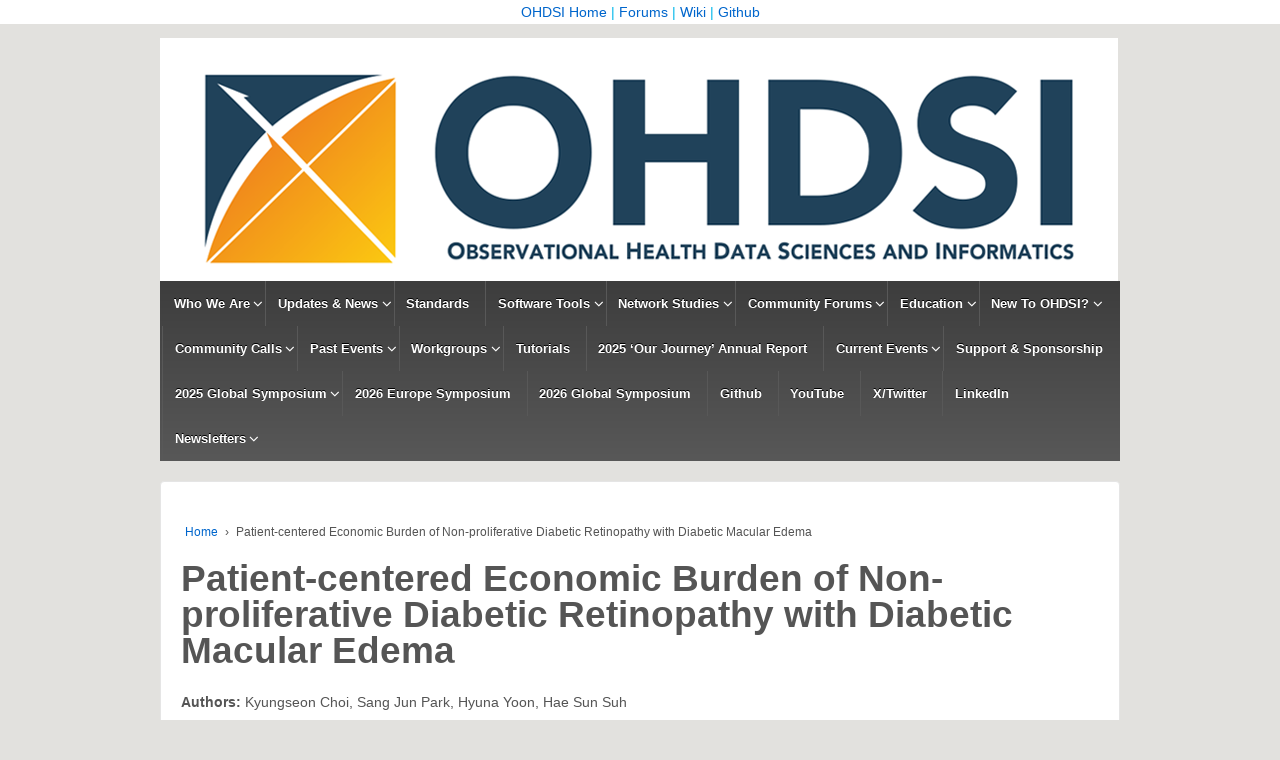

--- FILE ---
content_type: text/html; charset=UTF-8
request_url: https://www.ohdsi.org/2023showcase-301/
body_size: 11791
content:
	<!doctype html>
	<!--[if !IE]>
	<html class="no-js non-ie" lang="en-US"> <![endif]-->
	<!--[if IE 7 ]>
	<html class="no-js ie7" lang="en-US"> <![endif]-->
	<!--[if IE 8 ]>
	<html class="no-js ie8" lang="en-US"> <![endif]-->
	<!--[if IE 9 ]>
	<html class="no-js ie9" lang="en-US"> <![endif]-->
	<!--[if gt IE 9]><!-->
<html class="no-js" lang="en-US"> <!--<![endif]-->
	<head>

		<meta charset="UTF-8"/>
		<meta name="viewport" content="width=device-width, initial-scale=1.0">

		<link rel="profile" href="https://gmpg.org/xfn/11" />
		<link rel="pingback" href="https://www.ohdsi.org/xmlrpc.php"/>

		<title>Patient-centered Economic Burden of Non-proliferative Diabetic Retinopathy with Diabetic Macular Edema &#8211; OHDSI</title>
<meta name='robots' content='max-image-preview:large' />
	<style>img:is([sizes="auto" i], [sizes^="auto," i]) { contain-intrinsic-size: 3000px 1500px }</style>
	<link rel='dns-prefetch' href='//www.googletagmanager.com' />
<link rel="alternate" type="application/rss+xml" title="OHDSI &raquo; Feed" href="https://www.ohdsi.org/feed/" />
<link rel="alternate" type="application/rss+xml" title="OHDSI &raquo; Comments Feed" href="https://www.ohdsi.org/comments/feed/" />
<script type="text/javascript">
/* <![CDATA[ */
window._wpemojiSettings = {"baseUrl":"https:\/\/s.w.org\/images\/core\/emoji\/16.0.1\/72x72\/","ext":".png","svgUrl":"https:\/\/s.w.org\/images\/core\/emoji\/16.0.1\/svg\/","svgExt":".svg","source":{"concatemoji":"https:\/\/www.ohdsi.org\/wp-includes\/js\/wp-emoji-release.min.js?ver=6.8.3"}};
/*! This file is auto-generated */
!function(s,n){var o,i,e;function c(e){try{var t={supportTests:e,timestamp:(new Date).valueOf()};sessionStorage.setItem(o,JSON.stringify(t))}catch(e){}}function p(e,t,n){e.clearRect(0,0,e.canvas.width,e.canvas.height),e.fillText(t,0,0);var t=new Uint32Array(e.getImageData(0,0,e.canvas.width,e.canvas.height).data),a=(e.clearRect(0,0,e.canvas.width,e.canvas.height),e.fillText(n,0,0),new Uint32Array(e.getImageData(0,0,e.canvas.width,e.canvas.height).data));return t.every(function(e,t){return e===a[t]})}function u(e,t){e.clearRect(0,0,e.canvas.width,e.canvas.height),e.fillText(t,0,0);for(var n=e.getImageData(16,16,1,1),a=0;a<n.data.length;a++)if(0!==n.data[a])return!1;return!0}function f(e,t,n,a){switch(t){case"flag":return n(e,"\ud83c\udff3\ufe0f\u200d\u26a7\ufe0f","\ud83c\udff3\ufe0f\u200b\u26a7\ufe0f")?!1:!n(e,"\ud83c\udde8\ud83c\uddf6","\ud83c\udde8\u200b\ud83c\uddf6")&&!n(e,"\ud83c\udff4\udb40\udc67\udb40\udc62\udb40\udc65\udb40\udc6e\udb40\udc67\udb40\udc7f","\ud83c\udff4\u200b\udb40\udc67\u200b\udb40\udc62\u200b\udb40\udc65\u200b\udb40\udc6e\u200b\udb40\udc67\u200b\udb40\udc7f");case"emoji":return!a(e,"\ud83e\udedf")}return!1}function g(e,t,n,a){var r="undefined"!=typeof WorkerGlobalScope&&self instanceof WorkerGlobalScope?new OffscreenCanvas(300,150):s.createElement("canvas"),o=r.getContext("2d",{willReadFrequently:!0}),i=(o.textBaseline="top",o.font="600 32px Arial",{});return e.forEach(function(e){i[e]=t(o,e,n,a)}),i}function t(e){var t=s.createElement("script");t.src=e,t.defer=!0,s.head.appendChild(t)}"undefined"!=typeof Promise&&(o="wpEmojiSettingsSupports",i=["flag","emoji"],n.supports={everything:!0,everythingExceptFlag:!0},e=new Promise(function(e){s.addEventListener("DOMContentLoaded",e,{once:!0})}),new Promise(function(t){var n=function(){try{var e=JSON.parse(sessionStorage.getItem(o));if("object"==typeof e&&"number"==typeof e.timestamp&&(new Date).valueOf()<e.timestamp+604800&&"object"==typeof e.supportTests)return e.supportTests}catch(e){}return null}();if(!n){if("undefined"!=typeof Worker&&"undefined"!=typeof OffscreenCanvas&&"undefined"!=typeof URL&&URL.createObjectURL&&"undefined"!=typeof Blob)try{var e="postMessage("+g.toString()+"("+[JSON.stringify(i),f.toString(),p.toString(),u.toString()].join(",")+"));",a=new Blob([e],{type:"text/javascript"}),r=new Worker(URL.createObjectURL(a),{name:"wpTestEmojiSupports"});return void(r.onmessage=function(e){c(n=e.data),r.terminate(),t(n)})}catch(e){}c(n=g(i,f,p,u))}t(n)}).then(function(e){for(var t in e)n.supports[t]=e[t],n.supports.everything=n.supports.everything&&n.supports[t],"flag"!==t&&(n.supports.everythingExceptFlag=n.supports.everythingExceptFlag&&n.supports[t]);n.supports.everythingExceptFlag=n.supports.everythingExceptFlag&&!n.supports.flag,n.DOMReady=!1,n.readyCallback=function(){n.DOMReady=!0}}).then(function(){return e}).then(function(){var e;n.supports.everything||(n.readyCallback(),(e=n.source||{}).concatemoji?t(e.concatemoji):e.wpemoji&&e.twemoji&&(t(e.twemoji),t(e.wpemoji)))}))}((window,document),window._wpemojiSettings);
/* ]]> */
</script>
<style id='wp-emoji-styles-inline-css' type='text/css'>

	img.wp-smiley, img.emoji {
		display: inline !important;
		border: none !important;
		box-shadow: none !important;
		height: 1em !important;
		width: 1em !important;
		margin: 0 0.07em !important;
		vertical-align: -0.1em !important;
		background: none !important;
		padding: 0 !important;
	}
</style>
<link rel='stylesheet' id='wp-block-library-css' href='https://www.ohdsi.org/wp-includes/css/dist/block-library/style.min.css?ver=6.8.3' type='text/css' media='all' />
<style id='classic-theme-styles-inline-css' type='text/css'>
/*! This file is auto-generated */
.wp-block-button__link{color:#fff;background-color:#32373c;border-radius:9999px;box-shadow:none;text-decoration:none;padding:calc(.667em + 2px) calc(1.333em + 2px);font-size:1.125em}.wp-block-file__button{background:#32373c;color:#fff;text-decoration:none}
</style>
<style id='global-styles-inline-css' type='text/css'>
:root{--wp--preset--aspect-ratio--square: 1;--wp--preset--aspect-ratio--4-3: 4/3;--wp--preset--aspect-ratio--3-4: 3/4;--wp--preset--aspect-ratio--3-2: 3/2;--wp--preset--aspect-ratio--2-3: 2/3;--wp--preset--aspect-ratio--16-9: 16/9;--wp--preset--aspect-ratio--9-16: 9/16;--wp--preset--color--black: #000000;--wp--preset--color--cyan-bluish-gray: #abb8c3;--wp--preset--color--white: #ffffff;--wp--preset--color--pale-pink: #f78da7;--wp--preset--color--vivid-red: #cf2e2e;--wp--preset--color--luminous-vivid-orange: #ff6900;--wp--preset--color--luminous-vivid-amber: #fcb900;--wp--preset--color--light-green-cyan: #7bdcb5;--wp--preset--color--vivid-green-cyan: #00d084;--wp--preset--color--pale-cyan-blue: #8ed1fc;--wp--preset--color--vivid-cyan-blue: #0693e3;--wp--preset--color--vivid-purple: #9b51e0;--wp--preset--gradient--vivid-cyan-blue-to-vivid-purple: linear-gradient(135deg,rgba(6,147,227,1) 0%,rgb(155,81,224) 100%);--wp--preset--gradient--light-green-cyan-to-vivid-green-cyan: linear-gradient(135deg,rgb(122,220,180) 0%,rgb(0,208,130) 100%);--wp--preset--gradient--luminous-vivid-amber-to-luminous-vivid-orange: linear-gradient(135deg,rgba(252,185,0,1) 0%,rgba(255,105,0,1) 100%);--wp--preset--gradient--luminous-vivid-orange-to-vivid-red: linear-gradient(135deg,rgba(255,105,0,1) 0%,rgb(207,46,46) 100%);--wp--preset--gradient--very-light-gray-to-cyan-bluish-gray: linear-gradient(135deg,rgb(238,238,238) 0%,rgb(169,184,195) 100%);--wp--preset--gradient--cool-to-warm-spectrum: linear-gradient(135deg,rgb(74,234,220) 0%,rgb(151,120,209) 20%,rgb(207,42,186) 40%,rgb(238,44,130) 60%,rgb(251,105,98) 80%,rgb(254,248,76) 100%);--wp--preset--gradient--blush-light-purple: linear-gradient(135deg,rgb(255,206,236) 0%,rgb(152,150,240) 100%);--wp--preset--gradient--blush-bordeaux: linear-gradient(135deg,rgb(254,205,165) 0%,rgb(254,45,45) 50%,rgb(107,0,62) 100%);--wp--preset--gradient--luminous-dusk: linear-gradient(135deg,rgb(255,203,112) 0%,rgb(199,81,192) 50%,rgb(65,88,208) 100%);--wp--preset--gradient--pale-ocean: linear-gradient(135deg,rgb(255,245,203) 0%,rgb(182,227,212) 50%,rgb(51,167,181) 100%);--wp--preset--gradient--electric-grass: linear-gradient(135deg,rgb(202,248,128) 0%,rgb(113,206,126) 100%);--wp--preset--gradient--midnight: linear-gradient(135deg,rgb(2,3,129) 0%,rgb(40,116,252) 100%);--wp--preset--font-size--small: 13px;--wp--preset--font-size--medium: 20px;--wp--preset--font-size--large: 36px;--wp--preset--font-size--x-large: 42px;--wp--preset--spacing--20: 0.44rem;--wp--preset--spacing--30: 0.67rem;--wp--preset--spacing--40: 1rem;--wp--preset--spacing--50: 1.5rem;--wp--preset--spacing--60: 2.25rem;--wp--preset--spacing--70: 3.38rem;--wp--preset--spacing--80: 5.06rem;--wp--preset--shadow--natural: 6px 6px 9px rgba(0, 0, 0, 0.2);--wp--preset--shadow--deep: 12px 12px 50px rgba(0, 0, 0, 0.4);--wp--preset--shadow--sharp: 6px 6px 0px rgba(0, 0, 0, 0.2);--wp--preset--shadow--outlined: 6px 6px 0px -3px rgba(255, 255, 255, 1), 6px 6px rgba(0, 0, 0, 1);--wp--preset--shadow--crisp: 6px 6px 0px rgba(0, 0, 0, 1);}:where(.is-layout-flex){gap: 0.5em;}:where(.is-layout-grid){gap: 0.5em;}body .is-layout-flex{display: flex;}.is-layout-flex{flex-wrap: wrap;align-items: center;}.is-layout-flex > :is(*, div){margin: 0;}body .is-layout-grid{display: grid;}.is-layout-grid > :is(*, div){margin: 0;}:where(.wp-block-columns.is-layout-flex){gap: 2em;}:where(.wp-block-columns.is-layout-grid){gap: 2em;}:where(.wp-block-post-template.is-layout-flex){gap: 1.25em;}:where(.wp-block-post-template.is-layout-grid){gap: 1.25em;}.has-black-color{color: var(--wp--preset--color--black) !important;}.has-cyan-bluish-gray-color{color: var(--wp--preset--color--cyan-bluish-gray) !important;}.has-white-color{color: var(--wp--preset--color--white) !important;}.has-pale-pink-color{color: var(--wp--preset--color--pale-pink) !important;}.has-vivid-red-color{color: var(--wp--preset--color--vivid-red) !important;}.has-luminous-vivid-orange-color{color: var(--wp--preset--color--luminous-vivid-orange) !important;}.has-luminous-vivid-amber-color{color: var(--wp--preset--color--luminous-vivid-amber) !important;}.has-light-green-cyan-color{color: var(--wp--preset--color--light-green-cyan) !important;}.has-vivid-green-cyan-color{color: var(--wp--preset--color--vivid-green-cyan) !important;}.has-pale-cyan-blue-color{color: var(--wp--preset--color--pale-cyan-blue) !important;}.has-vivid-cyan-blue-color{color: var(--wp--preset--color--vivid-cyan-blue) !important;}.has-vivid-purple-color{color: var(--wp--preset--color--vivid-purple) !important;}.has-black-background-color{background-color: var(--wp--preset--color--black) !important;}.has-cyan-bluish-gray-background-color{background-color: var(--wp--preset--color--cyan-bluish-gray) !important;}.has-white-background-color{background-color: var(--wp--preset--color--white) !important;}.has-pale-pink-background-color{background-color: var(--wp--preset--color--pale-pink) !important;}.has-vivid-red-background-color{background-color: var(--wp--preset--color--vivid-red) !important;}.has-luminous-vivid-orange-background-color{background-color: var(--wp--preset--color--luminous-vivid-orange) !important;}.has-luminous-vivid-amber-background-color{background-color: var(--wp--preset--color--luminous-vivid-amber) !important;}.has-light-green-cyan-background-color{background-color: var(--wp--preset--color--light-green-cyan) !important;}.has-vivid-green-cyan-background-color{background-color: var(--wp--preset--color--vivid-green-cyan) !important;}.has-pale-cyan-blue-background-color{background-color: var(--wp--preset--color--pale-cyan-blue) !important;}.has-vivid-cyan-blue-background-color{background-color: var(--wp--preset--color--vivid-cyan-blue) !important;}.has-vivid-purple-background-color{background-color: var(--wp--preset--color--vivid-purple) !important;}.has-black-border-color{border-color: var(--wp--preset--color--black) !important;}.has-cyan-bluish-gray-border-color{border-color: var(--wp--preset--color--cyan-bluish-gray) !important;}.has-white-border-color{border-color: var(--wp--preset--color--white) !important;}.has-pale-pink-border-color{border-color: var(--wp--preset--color--pale-pink) !important;}.has-vivid-red-border-color{border-color: var(--wp--preset--color--vivid-red) !important;}.has-luminous-vivid-orange-border-color{border-color: var(--wp--preset--color--luminous-vivid-orange) !important;}.has-luminous-vivid-amber-border-color{border-color: var(--wp--preset--color--luminous-vivid-amber) !important;}.has-light-green-cyan-border-color{border-color: var(--wp--preset--color--light-green-cyan) !important;}.has-vivid-green-cyan-border-color{border-color: var(--wp--preset--color--vivid-green-cyan) !important;}.has-pale-cyan-blue-border-color{border-color: var(--wp--preset--color--pale-cyan-blue) !important;}.has-vivid-cyan-blue-border-color{border-color: var(--wp--preset--color--vivid-cyan-blue) !important;}.has-vivid-purple-border-color{border-color: var(--wp--preset--color--vivid-purple) !important;}.has-vivid-cyan-blue-to-vivid-purple-gradient-background{background: var(--wp--preset--gradient--vivid-cyan-blue-to-vivid-purple) !important;}.has-light-green-cyan-to-vivid-green-cyan-gradient-background{background: var(--wp--preset--gradient--light-green-cyan-to-vivid-green-cyan) !important;}.has-luminous-vivid-amber-to-luminous-vivid-orange-gradient-background{background: var(--wp--preset--gradient--luminous-vivid-amber-to-luminous-vivid-orange) !important;}.has-luminous-vivid-orange-to-vivid-red-gradient-background{background: var(--wp--preset--gradient--luminous-vivid-orange-to-vivid-red) !important;}.has-very-light-gray-to-cyan-bluish-gray-gradient-background{background: var(--wp--preset--gradient--very-light-gray-to-cyan-bluish-gray) !important;}.has-cool-to-warm-spectrum-gradient-background{background: var(--wp--preset--gradient--cool-to-warm-spectrum) !important;}.has-blush-light-purple-gradient-background{background: var(--wp--preset--gradient--blush-light-purple) !important;}.has-blush-bordeaux-gradient-background{background: var(--wp--preset--gradient--blush-bordeaux) !important;}.has-luminous-dusk-gradient-background{background: var(--wp--preset--gradient--luminous-dusk) !important;}.has-pale-ocean-gradient-background{background: var(--wp--preset--gradient--pale-ocean) !important;}.has-electric-grass-gradient-background{background: var(--wp--preset--gradient--electric-grass) !important;}.has-midnight-gradient-background{background: var(--wp--preset--gradient--midnight) !important;}.has-small-font-size{font-size: var(--wp--preset--font-size--small) !important;}.has-medium-font-size{font-size: var(--wp--preset--font-size--medium) !important;}.has-large-font-size{font-size: var(--wp--preset--font-size--large) !important;}.has-x-large-font-size{font-size: var(--wp--preset--font-size--x-large) !important;}
:where(.wp-block-post-template.is-layout-flex){gap: 1.25em;}:where(.wp-block-post-template.is-layout-grid){gap: 1.25em;}
:where(.wp-block-columns.is-layout-flex){gap: 2em;}:where(.wp-block-columns.is-layout-grid){gap: 2em;}
:root :where(.wp-block-pullquote){font-size: 1.5em;line-height: 1.6;}
</style>
<link rel='stylesheet' id='wpfront-notification-bar-css' href='https://www.ohdsi.org/wp-content/plugins/wpfront-notification-bar/css/wpfront-notification-bar.min.css?ver=3.5.1.05102' type='text/css' media='all' />
<link rel='stylesheet' id='responsive-style-css' href='https://www.ohdsi.org/wp-content/themes/responsive/core/css/style.css?ver=3.12' type='text/css' media='all' />
<link rel='stylesheet' id='responsive-media-queries-css' href='https://www.ohdsi.org/wp-content/themes/responsive/core/css/responsive.css?ver=3.12' type='text/css' media='all' />
<link rel='stylesheet' id='fontawesome-style-css' href='https://www.ohdsi.org/wp-content/themes/responsive/core/css/font-awesome.min.css?ver=4.7.0' type='text/css' media='all' />
<script type="text/javascript" src="https://www.ohdsi.org/wp-includes/js/jquery/jquery.min.js?ver=3.7.1" id="jquery-core-js"></script>
<script type="text/javascript" src="https://www.ohdsi.org/wp-includes/js/jquery/jquery-migrate.min.js?ver=3.4.1" id="jquery-migrate-js"></script>
<script type="text/javascript" src="https://www.ohdsi.org/wp-content/plugins/wpfront-notification-bar/js/wpfront-notification-bar.min.js?ver=3.5.1.05102" id="wpfront-notification-bar-js"></script>
<script type="text/javascript" src="https://www.ohdsi.org/wp-content/themes/responsive/core/js/responsive-modernizr.min.js?ver=2.6.1" id="modernizr-js"></script>

<!-- Google tag (gtag.js) snippet added by Site Kit -->

<!-- Google Analytics snippet added by Site Kit -->
<script type="text/javascript" src="https://www.googletagmanager.com/gtag/js?id=G-PNYYSZVRVX" id="google_gtagjs-js" async></script>
<script type="text/javascript" id="google_gtagjs-js-after">
/* <![CDATA[ */
window.dataLayer = window.dataLayer || [];function gtag(){dataLayer.push(arguments);}
gtag("set","linker",{"domains":["www.ohdsi.org"]});
gtag("js", new Date());
gtag("set", "developer_id.dZTNiMT", true);
gtag("config", "G-PNYYSZVRVX");
/* ]]> */
</script>

<!-- End Google tag (gtag.js) snippet added by Site Kit -->
<link rel="https://api.w.org/" href="https://www.ohdsi.org/wp-json/" /><link rel="alternate" title="JSON" type="application/json" href="https://www.ohdsi.org/wp-json/wp/v2/pages/25148" /><link rel="EditURI" type="application/rsd+xml" title="RSD" href="https://www.ohdsi.org/xmlrpc.php?rsd" />
<meta name="generator" content="WordPress 6.8.3" />
<link rel="canonical" href="https://www.ohdsi.org/2023showcase-301/" />
<link rel='shortlink' href='https://www.ohdsi.org/?p=25148' />
<link rel="alternate" title="oEmbed (JSON)" type="application/json+oembed" href="https://www.ohdsi.org/wp-json/oembed/1.0/embed?url=https%3A%2F%2Fwww.ohdsi.org%2F2023showcase-301%2F" />
<link rel="alternate" title="oEmbed (XML)" type="text/xml+oembed" href="https://www.ohdsi.org/wp-json/oembed/1.0/embed?url=https%3A%2F%2Fwww.ohdsi.org%2F2023showcase-301%2F&#038;format=xml" />
<meta name="generator" content="Site Kit by Google 1.155.0" />	<script>
		jQuery(document).ready(function(){
		var copyright_text = "Observational Health Data Sciences and Informatics";
		var cyberchimps_link = "";
		var siteurl = "https://www.ohdsi.org"; 
		if(copyright_text == "")
		{
			jQuery(".copyright #copyright_link").text(" "+"Default copyright text");
		}
		else{ 
			jQuery(".copyright #copyright_link").text(" "+copyright_text);
		}
		jQuery(".copyright #copyright_link").attr('href',siteurl);
		if(cyberchimps_link == 1)
		{
			jQuery(".powered").css("display","block");
		}
		else{
			jQuery(".powered").css("display","none");
		}
		});
	</script>
<!-- We need this for debugging -->
<!-- Responsive 3.12 -->
<meta name="generator" content="Elementor 3.29.2; features: additional_custom_breakpoints, e_local_google_fonts; settings: css_print_method-external, google_font-enabled, font_display-auto">
			<style>
				.e-con.e-parent:nth-of-type(n+4):not(.e-lazyloaded):not(.e-no-lazyload),
				.e-con.e-parent:nth-of-type(n+4):not(.e-lazyloaded):not(.e-no-lazyload) * {
					background-image: none !important;
				}
				@media screen and (max-height: 1024px) {
					.e-con.e-parent:nth-of-type(n+3):not(.e-lazyloaded):not(.e-no-lazyload),
					.e-con.e-parent:nth-of-type(n+3):not(.e-lazyloaded):not(.e-no-lazyload) * {
						background-image: none !important;
					}
				}
				@media screen and (max-height: 640px) {
					.e-con.e-parent:nth-of-type(n+2):not(.e-lazyloaded):not(.e-no-lazyload),
					.e-con.e-parent:nth-of-type(n+2):not(.e-lazyloaded):not(.e-no-lazyload) * {
						background-image: none !important;
					}
				}
			</style>
			<style type="text/css" id="custom-background-css">
body.custom-background { background-color: #e2e1de; }
</style>
			<style type="text/css" id="wp-custom-css">
			111111		</style>
			</head>

<body class="wp-singular page-template-default page page-id-25148 custom-background wp-theme-responsive default-layout elementor-default elementor-kit-13619">

  	
<div id="container" class="hfeed">

	<div class="skip-container cf">
		<a class="skip-link screen-reader-text focusable" href="#content">&darr; Skip to Main Content</a>
	</div><!-- .skip-container -->
	<div id="header_section">
	<div id="header" role="banner">

		
		
		
		
		<div id="content-outer">
		<div id="logo">
				<a href="https://www.ohdsi.org/"><img fetchpriority="high" src="https://www.ohdsi.org/wp-content/uploads/2015/02/h243-ohdsi-logo-with-text.png" width="958" height="243" alt="OHDSI"/></a>
		</div><!-- end of #logo -->
		</div>	

		
				
				<div class="main-nav"><ul id="menu-ohdsi" class="menu"><li id="menu-item-14268" class="menu-item menu-item-type-custom menu-item-object-custom menu-item-has-children menu-item-14268"><a href="https://ohdsi.org/who-we-are/">Who We Are</a>
<ul class="sub-menu">
	<li id="menu-item-326" class="menu-item menu-item-type-post_type menu-item-object-page menu-item-326"><a href="https://www.ohdsi.org/who-we-are/mission-vision-values/">Mission, Vision &#038; Values</a></li>
	<li id="menu-item-335" class="menu-item menu-item-type-post_type menu-item-object-page menu-item-335"><a href="https://www.ohdsi.org/who-we-are/areas-of-focus/">Areas of Focus</a></li>
	<li id="menu-item-728" class="menu-item menu-item-type-post_type menu-item-object-page menu-item-728"><a href="https://www.ohdsi.org/who-we-serve/">Who We Serve</a></li>
	<li id="menu-item-395" class="menu-item menu-item-type-post_type menu-item-object-page menu-item-395"><a href="https://www.ohdsi.org/who-we-are/collaborators/">Collaborators</a></li>
	<li id="menu-item-9525" class="menu-item menu-item-type-post_type menu-item-object-page menu-item-9525"><a href="https://www.ohdsi.org/titan-awards/">Titan Awards</a></li>
	<li id="menu-item-8832" class="menu-item menu-item-type-post_type menu-item-object-page menu-item-8832"><a href="https://www.ohdsi.org/who-we-are/regional-chapters/">Regional Chapters</a></li>
	<li id="menu-item-8860" class="menu-item menu-item-type-post_type menu-item-object-page menu-item-8860"><a href="https://www.ohdsi.org/website-privacy-policy-notice/">Website Privacy Policy Notice</a></li>
</ul>
</li>
<li id="menu-item-10655" class="menu-item menu-item-type-post_type menu-item-object-page menu-item-has-children menu-item-10655"><a href="https://www.ohdsi.org/ohdsi-news-updates/">Updates &#038; News</a>
<ul class="sub-menu">
	<li id="menu-item-13488" class="menu-item menu-item-type-custom menu-item-object-custom menu-item-13488"><a href="https://www.ohdsi.org/ohdsi-news-updates/">Community News &#038; Updates</a></li>
	<li id="menu-item-19997" class="menu-item menu-item-type-post_type menu-item-object-page menu-item-19997"><a href="https://www.ohdsi.org/collaborator-spotlights/">Collaborator Spotlights</a></li>
</ul>
</li>
<li id="menu-item-736" class="menu-item menu-item-type-post_type menu-item-object-page menu-item-736"><a href="https://www.ohdsi.org/data-standardization/">Standards</a></li>
<li id="menu-item-11733" class="menu-item menu-item-type-post_type menu-item-object-page menu-item-has-children menu-item-11733"><a href="https://www.ohdsi.org/software-tools/">Software Tools</a>
<ul class="sub-menu">
	<li id="menu-item-22027" class="menu-item menu-item-type-post_type menu-item-object-page menu-item-22027"><a href="https://www.ohdsi.org/software-tools/">Software Tools</a></li>
	<li id="menu-item-32521" class="menu-item menu-item-type-custom menu-item-object-custom menu-item-32521"><a href="https://ohdsi.github.io/TAB/">OHDSI TAB</a></li>
	<li id="menu-item-22026" class="menu-item menu-item-type-post_type menu-item-object-page menu-item-22026"><a href="https://www.ohdsi.org/open-source-tutorials/">Open-Source Tutorials</a></li>
</ul>
</li>
<li id="menu-item-11811" class="menu-item menu-item-type-custom menu-item-object-custom menu-item-has-children menu-item-11811"><a href="https://data.ohdsi.org/OhdsiStudies/">Network Studies</a>
<ul class="sub-menu">
	<li id="menu-item-15506" class="menu-item menu-item-type-custom menu-item-object-custom menu-item-15506"><a href="https://data.ohdsi.org/OhdsiStudies/">Ongoing OHDSI Studies</a></li>
	<li id="menu-item-15505" class="menu-item menu-item-type-custom menu-item-object-custom menu-item-15505"><a href="https://www.ohdsi.org/wp-content/uploads/2021/07/OHDSI-Authorship-Guidance.pdf">OHDSI Authorship Guidelines</a></li>
</ul>
</li>
<li id="menu-item-3006" class="menu-item menu-item-type-custom menu-item-object-custom menu-item-has-children menu-item-3006"><a href="http://forums.ohdsi.org">Community Forums</a>
<ul class="sub-menu">
	<li id="menu-item-21859" class="menu-item menu-item-type-custom menu-item-object-custom menu-item-21859"><a href="https://forums.ohdsi.org/">Forums Homepage</a></li>
	<li id="menu-item-11265" class="menu-item menu-item-type-post_type menu-item-object-page menu-item-11265"><a href="https://www.ohdsi.org/ohdsi-forum-best-practices/">OHDSI Forum Best Practices</a></li>
</ul>
</li>
<li id="menu-item-21866" class="menu-item menu-item-type-post_type menu-item-object-page menu-item-has-children menu-item-21866"><a href="https://www.ohdsi.org/education/">Education</a>
<ul class="sub-menu">
	<li id="menu-item-21868" class="menu-item menu-item-type-custom menu-item-object-custom menu-item-has-children menu-item-21868"><a href="https://ohdsi.github.io/TheBookOfOhdsi/">Book of OHDSI</a>
	<ul class="sub-menu">
		<li id="menu-item-10868" class="menu-item menu-item-type-custom menu-item-object-custom menu-item-10868"><a href="https://ohdsi.github.io/TheBookOfOhdsi/">Book of OHDSI (English Version)</a></li>
		<li id="menu-item-10867" class="menu-item menu-item-type-custom menu-item-object-custom menu-item-10867"><a href="http://www.medicalplus.co.kr/detail/view.asp?GCCD=&#038;G_CODE=2089000000069&#038;ORDER_CD=&#038;ORDER_DIV=&#038;PAGE_ITEM_CNT=20&#038;PG=1">Book of OHDSI (Korean Version)</a></li>
		<li id="menu-item-14013" class="menu-item menu-item-type-custom menu-item-object-custom menu-item-14013"><a href="https://www.ohdsi.org/wp-content/uploads/2021/02/OHDSI-B5-2020最终版.pdf">Book of OHDSI (Chinese Version)</a></li>
		<li id="menu-item-32656" class="menu-item menu-item-type-custom menu-item-object-custom menu-item-32656"><a href="https://ohdsi.github.io/TheBookOfOhdsiInJapanese">Book of OHDSI (Japanese Version)</a></li>
		<li id="menu-item-10869" class="menu-item menu-item-type-custom menu-item-object-custom menu-item-10869"><a href="https://www.amazon.com/OHDSI-Observational-Health-Sciences-Informatics/dp/1088855199">Order The Book of OHDSI (Amazon)</a></li>
	</ul>
</li>
	<li id="menu-item-21867" class="menu-item menu-item-type-custom menu-item-object-custom menu-item-21867"><a href="https://academy.ehden.eu/">EHDEN Academy</a></li>
	<li id="menu-item-24165" class="menu-item menu-item-type-post_type menu-item-object-page menu-item-24165"><a href="https://www.ohdsi.org/sos-challenge/">2023 SOS Challenge (Network Studies)</a></li>
	<li id="menu-item-21869" class="menu-item menu-item-type-custom menu-item-object-custom menu-item-21869"><a href="https://www.youtube.com/c/OHDSI">YouTube: Tutorials and Presentations</a></li>
	<li id="menu-item-8618" class="menu-item menu-item-type-post_type menu-item-object-page menu-item-8618"><a href="https://www.ohdsi.org/?page_id=8616">ATLAS Tutorials</a></li>
	<li id="menu-item-471" class="menu-item menu-item-type-post_type menu-item-object-page menu-item-471"><a href="https://www.ohdsi.org/resources/presentations/">Past Presentations (2015-2021)</a></li>
</ul>
</li>
<li id="menu-item-797" class="menu-item menu-item-type-post_type menu-item-object-page menu-item-has-children menu-item-797"><a href="https://www.ohdsi.org/join-the-journey/">New To OHDSI?</a>
<ul class="sub-menu">
	<li id="menu-item-13886" class="menu-item menu-item-type-custom menu-item-object-custom menu-item-13886"><a href="https://forms.office.com/Pages/ResponsePage.aspx?id=lAAPoyCRq0q6TOVQkCOy1ZyG6Ud_r2tKuS0HcGnqiQZUQ05MOU9BSzEwOThZVjNQVVFGTDNZRENONiQlQCN0PWcu">Join Our Microsoft Teams Environment</a></li>
	<li id="menu-item-11441" class="menu-item menu-item-type-custom menu-item-object-custom menu-item-11441"><a href="https://forums.ohdsi.org/">Join A Forum Discussion</a></li>
	<li id="menu-item-11440" class="menu-item menu-item-type-custom menu-item-object-custom menu-item-11440"><a href="https://forums.ohdsi.org/t/welcome-to-ohdsi-please-introduce-yourself/704/630">Introduce Yourself!</a></li>
	<li id="menu-item-11444" class="menu-item menu-item-type-post_type menu-item-object-page menu-item-11444"><a href="https://www.ohdsi.org/upcoming-working-group-calls/">Upcoming Workgroup Calls</a></li>
	<li id="menu-item-11439" class="menu-item menu-item-type-custom menu-item-object-custom menu-item-11439"><a href="https://www.youtube.com/watch?v=2tTfxYlwCrg&#038;list=PLpzbqK7kvfeVWtDEc4VGmI1F_EBi_sJOF&#038;index=2&#038;t=1s">Video: What Is OHDSI?</a></li>
	<li id="menu-item-11445" class="menu-item menu-item-type-custom menu-item-object-custom menu-item-11445"><a href="https://ohdsi.github.io/TheBookOfOhdsi/">Learn More: The Book Of OHDSI</a></li>
</ul>
</li>
<li id="menu-item-36216" class="menu-item menu-item-type-post_type menu-item-object-page menu-item-has-children menu-item-36216"><a href="https://www.ohdsi.org/community-calls-2026/">Community Calls</a>
<ul class="sub-menu">
	<li id="menu-item-36215" class="menu-item menu-item-type-post_type menu-item-object-page menu-item-36215"><a href="https://www.ohdsi.org/community-calls-2026/">2026 Community Calls</a></li>
	<li id="menu-item-33923" class="menu-item menu-item-type-post_type menu-item-object-page menu-item-33923"><a href="https://www.ohdsi.org/europe-community-calls/">Europe Community Calls</a></li>
	<li id="menu-item-23108" class="menu-item menu-item-type-custom menu-item-object-custom menu-item-23108"><a href="https://ohdsi.org/apac">APAC Community Calls</a></li>
	<li id="menu-item-32505" class="menu-item menu-item-type-custom menu-item-object-custom menu-item-32505"><a href="https://ohdsi.org/community-calls-2025">2025 Community Calls</a></li>
	<li id="menu-item-26592" class="menu-item menu-item-type-post_type menu-item-object-page menu-item-26592"><a href="https://www.ohdsi.org/community-calls-2024/">2024 Community Calls</a></li>
	<li id="menu-item-26582" class="menu-item menu-item-type-custom menu-item-object-custom menu-item-26582"><a href="https://ohdsi.org/community-calls-2023/">2023 Community Calls</a></li>
	<li id="menu-item-17678" class="menu-item menu-item-type-post_type menu-item-object-page menu-item-17678"><a href="https://www.ohdsi.org/community-calls-2022/">2022 Community Calls</a></li>
	<li id="menu-item-21854" class="menu-item menu-item-type-custom menu-item-object-custom menu-item-21854"><a href="https://www.ohdsi.org/ohdsi-community-calls-2021">2021 Community Calls</a></li>
</ul>
</li>
<li id="menu-item-4716" class="menu-item menu-item-type-post_type menu-item-object-page menu-item-has-children menu-item-4716"><a href="https://www.ohdsi.org/past-events/">Past Events</a>
<ul class="sub-menu">
	<li id="menu-item-35919" class="menu-item menu-item-type-custom menu-item-object-custom menu-item-has-children menu-item-35919"><a href="https://www.ohdsi.org/ohdsi2025/">2025 Global Symposium</a>
	<ul class="sub-menu">
		<li id="menu-item-35920" class="menu-item menu-item-type-custom menu-item-object-custom menu-item-35920"><a href="https://www.ohdsi.org/ohdsi2025/">2025 Global Collaborator Showcase</a></li>
	</ul>
</li>
	<li id="menu-item-36214" class="menu-item menu-item-type-custom menu-item-object-custom menu-item-36214"><a href="https://www.ohdsi.org/apac2025/">2025 APAC Symposium</a></li>
	<li id="menu-item-35918" class="menu-item menu-item-type-custom menu-item-object-custom menu-item-35918"><a href="https://www.ohdsi.org/africa2025/">2025 Africa Symposium</a></li>
	<li id="menu-item-33030" class="menu-item menu-item-type-custom menu-item-object-custom menu-item-33030"><a href="https://www.ohdsi-europe.org/index.php/symposium/51-archive-symposium-2025">2025 Europe Symposium</a></li>
	<li id="menu-item-31906" class="menu-item menu-item-type-custom menu-item-object-custom menu-item-has-children menu-item-31906"><a href="https://www.ohdsi.org/ohdsi2024">2024 Global Symposium</a>
	<ul class="sub-menu">
		<li id="menu-item-31907" class="menu-item menu-item-type-custom menu-item-object-custom menu-item-31907"><a href="https://www.ohdsi.org/2024-collaborator-showcase">2024 Global Symposium Collaborator Showcase</a></li>
	</ul>
</li>
	<li id="menu-item-31905" class="menu-item menu-item-type-custom menu-item-object-custom menu-item-31905"><a href="https://www.ohdsi.org/apac2024">2024 APAC Symposium</a></li>
	<li id="menu-item-29822" class="menu-item menu-item-type-post_type menu-item-object-page menu-item-29822"><a href="https://www.ohdsi.org/india2024/">2024 India Symposium</a></li>
	<li id="menu-item-29127" class="menu-item menu-item-type-custom menu-item-object-custom menu-item-has-children menu-item-29127"><a href="https://www.ohdsi-europe.org/index.php/symposium/45-archive-symposium-2024">2024 Europe Symposium</a>
	<ul class="sub-menu">
		<li id="menu-item-29128" class="menu-item menu-item-type-custom menu-item-object-custom menu-item-29128"><a href="https://www.ohdsi-europe.org/index.php/symposium/45-archive-symposium-2024#Posters">2024 Europe Collaborator Showcase</a></li>
	</ul>
</li>
	<li id="menu-item-26422" class="menu-item menu-item-type-custom menu-item-object-custom menu-item-has-children menu-item-26422"><a href="https://www.ohdsi.org/ohdsi2023/">2023 Global Symposium</a>
	<ul class="sub-menu">
		<li id="menu-item-26423" class="menu-item menu-item-type-post_type menu-item-object-page menu-item-26423"><a href="https://www.ohdsi.org/2023-collaborator-showcase/">2023 Global Collaborator Showcase</a></li>
	</ul>
</li>
	<li id="menu-item-24167" class="menu-item menu-item-type-custom menu-item-object-custom menu-item-24167"><a href="https://ohdsi.org/2023apacsymposium/">2023 APAC Symposium</a></li>
	<li id="menu-item-24164" class="menu-item menu-item-type-post_type menu-item-object-page menu-item-has-children menu-item-24164"><a href="https://www.ohdsi.org/2023europesymposium/">2023 Europe Symposium</a>
	<ul class="sub-menu">
		<li id="menu-item-24207" class="menu-item menu-item-type-post_type menu-item-object-page menu-item-24207"><a href="https://www.ohdsi.org/europe2023-showcase/">2023 Europe Symposium Collaborator Showcase</a></li>
	</ul>
</li>
	<li id="menu-item-13882" class="menu-item menu-item-type-post_type menu-item-object-page menu-item-13882"><a href="https://www.ohdsi.org/past-events/">ALL Past OHDSI Events</a></li>
</ul>
</li>
<li id="menu-item-27364" class="menu-item menu-item-type-post_type menu-item-object-page menu-item-has-children menu-item-27364"><a href="https://www.ohdsi.org/workgroups/">Workgroups</a>
<ul class="sub-menu">
	<li id="menu-item-27365" class="menu-item menu-item-type-post_type menu-item-object-page menu-item-27365"><a href="https://www.ohdsi.org/workgroups/">Learn About Our Workgroups</a></li>
	<li id="menu-item-13485" class="menu-item menu-item-type-custom menu-item-object-custom menu-item-13485"><a href="https://forms.office.com/Pages/ResponsePage.aspx?id=lAAPoyCRq0q6TOVQkCOy1ZyG6Ud_r2tKuS0HcGnqiQZUQ05MOU9BSzEwOThZVjNQVVFGTDNZRENONiQlQCN0PWcu">Join Our Teams Environment</a></li>
	<li id="menu-item-13486" class="menu-item menu-item-type-custom menu-item-object-custom menu-item-13486"><a href="https://forms.office.com/Pages/ResponsePage.aspx?id=lAAPoyCRq0q6TOVQkCOy1ZyG6Ud_r2tKuS0HcGnqiQZUOVJFUzBFWE1aSVlLN0ozR01MUVQ4T0RGNyQlQCN0PWcu">Join Our Workgroups</a></li>
	<li id="menu-item-13885" class="menu-item menu-item-type-post_type menu-item-object-page menu-item-13885"><a href="https://www.ohdsi.org/upcoming-working-group-calls/">Workgroup Call Schedule</a></li>
	<li id="menu-item-30988" class="menu-item menu-item-type-custom menu-item-object-custom menu-item-30988"><a href="https://www.ohdsi.org/wp-content/uploads/2024/10/Using-OHDSI-Workgroups-to-Get-Things-Done.pdf">Workgroup Tips</a></li>
	<li id="menu-item-14034" class="menu-item menu-item-type-custom menu-item-object-custom menu-item-14034"><a href="https://www.ohdsi.org/wp-content/uploads/2021/12/OHDSI-MICROSOFT-TEAMS-BEST-PRACTICES-1.pdf">Best Practices in MS Teams</a></li>
</ul>
</li>
<li id="menu-item-34793" class="menu-item menu-item-type-post_type menu-item-object-page menu-item-34793"><a href="https://www.ohdsi.org/tutorials/">Tutorials</a></li>
<li id="menu-item-16914" class="menu-item menu-item-type-custom menu-item-object-custom menu-item-16914"><a href="https://www.ohdsi.org/wp-content/uploads/2025/12/OurJourney-2025.pdf">2025 &#8216;Our Journey&#8217; Annual Report</a></li>
<li id="menu-item-32831" class="menu-item menu-item-type-post_type menu-item-object-page menu-item-has-children menu-item-32831"><a href="https://www.ohdsi.org/thisweekinohdsi/">Current Events</a>
<ul class="sub-menu">
	<li id="menu-item-31812" class="menu-item menu-item-type-post_type menu-item-object-page menu-item-31812"><a href="https://www.ohdsi.org/thisweekinohdsi/">This Week in OHDSI</a></li>
	<li id="menu-item-30963" class="menu-item menu-item-type-custom menu-item-object-custom menu-item-30963"><a href="https://github.com/OHDSI/CommunityDashboard/blob/main/test/exports/OHDSI_funding_opportunities.csv">Funding Opportunities</a></li>
</ul>
</li>
<li id="menu-item-18946" class="menu-item menu-item-type-post_type menu-item-object-page menu-item-18946"><a href="https://www.ohdsi.org/sponsorship/">Support &#038; Sponsorship</a></li>
<li id="menu-item-33027" class="menu-item menu-item-type-post_type menu-item-object-page menu-item-has-children menu-item-33027"><a href="https://www.ohdsi.org/ohdsi2025/">2025 Global Symposium</a>
<ul class="sub-menu">
	<li id="menu-item-33029" class="menu-item menu-item-type-post_type menu-item-object-page menu-item-33029"><a href="https://www.ohdsi.org/ohdsi2025/">2025 Global Symposium Homepage</a></li>
	<li id="menu-item-35322" class="menu-item menu-item-type-post_type menu-item-object-page menu-item-35322"><a href="https://www.ohdsi.org/2025-global-collaborator-showcase/">2025 Global Collaborator Showcase</a></li>
</ul>
</li>
<li id="menu-item-35968" class="menu-item menu-item-type-custom menu-item-object-custom menu-item-35968"><a href="https://www.ohdsi-europe.org/index.php/symposium2026">2026 Europe Symposium</a></li>
<li id="menu-item-35726" class="menu-item menu-item-type-post_type menu-item-object-page menu-item-35726"><a href="https://www.ohdsi.org/ohdsi2026/">2026 Global Symposium</a></li>
<li id="menu-item-4388" class="menu-item menu-item-type-custom menu-item-object-custom menu-item-4388"><a href="https://github.com/OHDSI/">Github</a></li>
<li id="menu-item-12562" class="menu-item menu-item-type-custom menu-item-object-custom menu-item-12562"><a href="https://www.youtube.com/c/OHDSI">YouTube</a></li>
<li id="menu-item-12564" class="menu-item menu-item-type-custom menu-item-object-custom menu-item-12564"><a href="https://twitter.com/OHDSI">X/Twitter</a></li>
<li id="menu-item-12563" class="menu-item menu-item-type-custom menu-item-object-custom menu-item-12563"><a href="https://www.linkedin.com/company/ohdsi">LinkedIn</a></li>
<li id="menu-item-18283" class="menu-item menu-item-type-custom menu-item-object-custom menu-item-has-children menu-item-18283"><a href="https://us4.campaign-archive.com/home/?u=9402e3dd40021ebda4b15a4b7&#038;id=af9e5362f5">Newsletters</a>
<ul class="sub-menu">
	<li id="menu-item-11032" class="menu-item menu-item-type-post_type menu-item-object-page menu-item-11032"><a href="https://www.ohdsi.org/subscribe-to-our-newsletter/">Subscribe</a></li>
	<li id="menu-item-36068" class="menu-item menu-item-type-custom menu-item-object-custom menu-item-36068"><a href="https://mailchi.mp/ohdsi/jan2026">January 2026</a></li>
	<li id="menu-item-35781" class="menu-item menu-item-type-custom menu-item-object-custom menu-item-35781"><a href="https://mailchi.mp/ohdsi/december2025">December 2025</a></li>
	<li id="menu-item-35534" class="menu-item menu-item-type-custom menu-item-object-custom menu-item-35534"><a href="https://mailchi.mp/ohdsi/november2025">November 2025</a></li>
	<li id="menu-item-34858" class="menu-item menu-item-type-custom menu-item-object-custom menu-item-34858"><a href="https://us4.campaign-archive.com/?u=9402e3dd40021ebda4b15a4b7&#038;id=dca8f6a2b1">October 2025</a></li>
	<li id="menu-item-33922" class="menu-item menu-item-type-custom menu-item-object-custom menu-item-33922"><a href="https://mailchi.mp/ohdsi/september2025">September 2025</a></li>
	<li id="menu-item-33656" class="menu-item menu-item-type-custom menu-item-object-custom menu-item-33656"><a href="https://mailchi.mp/ohdsi/august2025">August 2025</a></li>
	<li id="menu-item-18993" class="menu-item menu-item-type-custom menu-item-object-custom menu-item-18993"><a href="https://us4.campaign-archive.com/home/?u=9402e3dd40021ebda4b15a4b7&#038;id=af9e5362f5">Full Archive</a></li>
</ul>
</li>
</ul></div>
		
		
	</div><!-- end of #header -->
	</div>


	  
	<div id="wrapper" class="clearfix">

<div id="content-outer">
<div id="content" class="grid col-940" role="main">

	
		
			<div class="breadcrumb-list" xmlns:v="http://rdf.data-vocabulary.org/#"><span class="breadcrumb" typeof="v:Breadcrumb"><a rel="v:url" property="v:title" href="https://www.ohdsi.org/">Home</a></span> <span class="chevron">&#8250;</span> <span class="breadcrumb-current">Patient-centered Economic Burden of Non-proliferative Diabetic Retinopathy with Diabetic Macular Edema</span></div>
						<div id="post-25148" class="post-25148 page type-page status-publish hentry">
				
							<h1 class="entry-title post-title">Patient-centered Economic Burden of Non-proliferative Diabetic Retinopathy with Diabetic Macular Edema</h1>
	

				<div class="post-entry">
					<p><strong>Authors:</strong> Kyungseon Choi, Sang Jun Park, Hyuna Yoon, Hae Sun Suh</p>
<p><span style="text-decoration: underline;"><span style="color: #0000ff;"><a style="color: #0000ff; text-decoration: underline;" href="https://www.ohdsi.org/wp-content/uploads/2023/10/Kyungseon-Choi_Patient-centered-Economic-Burden_2023symposium-최경선.pdf">Brief Report</a></span></span></p>
<p><a href="https://www.ohdsi.org/wp-content/uploads/2023/10/301-Choi-Poster.png"><img decoding="async" class="alignleft size-full wp-image-25490" src="https://www.ohdsi.org/wp-content/uploads/2023/10/301-Choi-Poster.png" alt="" width="4608" height="3456" srcset="https://www.ohdsi.org/wp-content/uploads/2023/10/301-Choi-Poster.png 4608w, https://www.ohdsi.org/wp-content/uploads/2023/10/301-Choi-Poster-300x225.png 300w, https://www.ohdsi.org/wp-content/uploads/2023/10/301-Choi-Poster-1024x768.png 1024w, https://www.ohdsi.org/wp-content/uploads/2023/10/301-Choi-Poster-768x576.png 768w, https://www.ohdsi.org/wp-content/uploads/2023/10/301-Choi-Poster-1536x1152.png 1536w, https://www.ohdsi.org/wp-content/uploads/2023/10/301-Choi-Poster-2048x1536.png 2048w, https://www.ohdsi.org/wp-content/uploads/2023/10/301-Choi-Poster-100x75.png 100w, https://www.ohdsi.org/wp-content/uploads/2023/10/301-Choi-Poster-150x113.png 150w, https://www.ohdsi.org/wp-content/uploads/2023/10/301-Choi-Poster-200x150.png 200w, https://www.ohdsi.org/wp-content/uploads/2023/10/301-Choi-Poster-450x338.png 450w, https://www.ohdsi.org/wp-content/uploads/2023/10/301-Choi-Poster-600x450.png 600w, https://www.ohdsi.org/wp-content/uploads/2023/10/301-Choi-Poster-900x675.png 900w" sizes="(max-width: 4608px) 100vw, 4608px" /></a></p>
									</div><!-- end of .post-entry -->

				

<div class="post-edit"></div>
							</div><!-- end of #post-25148 -->
			
						



			
		
</div><!-- end of #content -->

</div>
</div><!-- end of #wrapper -->

	 
</div><!-- end of #container -->

<div id="footer" class="clearfix" role="contentinfo">
	
	<div id="footer-wrapper">
		
		 <!--   main-->
		
		<div id="content-outer">			
				</div>
		<div id="content-outer">
		<div class="grid col-940">

			<div class="grid col-540">
							</div><!-- end of col-540 -->

			<div class="grid col-380 fit">
				<ul class="social-icons"><li class="twitter-icon"><a href="https://twitter.com/ohdsi"><img src="https://www.ohdsi.org/wp-content/themes/responsive/core/icons/twitter-icon.png" width="24" height="24" alt="Twitter"></a></li></ul><!-- .social-icons -->			</div><!-- end of col-380 fit -->

		</div><!-- end of col-940 -->
		
		<div class="grid col-300 copyright">
			&copy; 2026<a id="copyright_link" href="https://www.ohdsi.org/" title="OHDSI">
				OHDSI			</a>
		</div><!-- end of .copyright -->

		<div class="grid col-300 scroll-top"><!--<a href="#scroll-top" title="scroll to top">&uarr;</a>
		<div id="scroll-to-top"><span class="glyphicon glyphicon-chevron-up"></span></div>--></div>

		<div class="grid col-300 fit powered">
			<a href="http://cyberchimps.com/responsive-theme/" title="Responsive Theme" rel="noindex, nofollow">Responsive Theme</a>
			powered by <a href="http://wordpress.org/" title="WordPress">
				WordPress</a>
		</div><!-- end .powered -->
	</div>
		
	</div><!-- end #footer-wrapper -->

	</div><!-- end #footer -->
<div id="scroll" title="Scroll to Top" style="display: block;">Top<span></span></div>
<script type="speculationrules">
{"prefetch":[{"source":"document","where":{"and":[{"href_matches":"\/*"},{"not":{"href_matches":["\/wp-*.php","\/wp-admin\/*","\/wp-content\/uploads\/*","\/wp-content\/*","\/wp-content\/plugins\/*","\/wp-content\/themes\/responsive\/*","\/*\\?(.+)"]}},{"not":{"selector_matches":"a[rel~=\"nofollow\"]"}},{"not":{"selector_matches":".no-prefetch, .no-prefetch a"}}]},"eagerness":"conservative"}]}
</script>
			<script>
				const lazyloadRunObserver = () => {
					const lazyloadBackgrounds = document.querySelectorAll( `.e-con.e-parent:not(.e-lazyloaded)` );
					const lazyloadBackgroundObserver = new IntersectionObserver( ( entries ) => {
						entries.forEach( ( entry ) => {
							if ( entry.isIntersecting ) {
								let lazyloadBackground = entry.target;
								if( lazyloadBackground ) {
									lazyloadBackground.classList.add( 'e-lazyloaded' );
								}
								lazyloadBackgroundObserver.unobserve( entry.target );
							}
						});
					}, { rootMargin: '200px 0px 200px 0px' } );
					lazyloadBackgrounds.forEach( ( lazyloadBackground ) => {
						lazyloadBackgroundObserver.observe( lazyloadBackground );
					} );
				};
				const events = [
					'DOMContentLoaded',
					'elementor/lazyload/observe',
				];
				events.forEach( ( event ) => {
					document.addEventListener( event, lazyloadRunObserver );
				} );
			</script>
			                <style type="text/css">
                #wpfront-notification-bar, #wpfront-notification-bar-editor            {
            background: #ffffff;
            background: -moz-linear-gradient(top, #ffffff 0%, #ffffff 100%);
            background: -webkit-gradient(linear, left top, left bottom, color-stop(0%,#ffffff), color-stop(100%,#ffffff));
            background: -webkit-linear-gradient(top, #ffffff 0%,#ffffff 100%);
            background: -o-linear-gradient(top, #ffffff 0%,#ffffff 100%);
            background: -ms-linear-gradient(top, #ffffff 0%,#ffffff 100%);
            background: linear-gradient(to bottom, #ffffff 0%, #ffffff 100%);
            filter: progid:DXImageTransform.Microsoft.gradient( startColorstr='#ffffff', endColorstr='#ffffff',GradientType=0 );
            background-repeat: no-repeat;
                        }
            #wpfront-notification-bar div.wpfront-message, #wpfront-notification-bar-editor.wpfront-message            {
            color: #00b7ea;
                        }
            #wpfront-notification-bar a.wpfront-button, #wpfront-notification-bar-editor a.wpfront-button            {
            background: #00b7ea;
            background: -moz-linear-gradient(top, #00b7ea 0%, #009ec3 100%);
            background: -webkit-gradient(linear, left top, left bottom, color-stop(0%,#00b7ea), color-stop(100%,#009ec3));
            background: -webkit-linear-gradient(top, #00b7ea 0%,#009ec3 100%);
            background: -o-linear-gradient(top, #00b7ea 0%,#009ec3 100%);
            background: -ms-linear-gradient(top, #00b7ea 0%,#009ec3 100%);
            background: linear-gradient(to bottom, #00b7ea 0%, #009ec3 100%);
            filter: progid:DXImageTransform.Microsoft.gradient( startColorstr='#00b7ea', endColorstr='#009ec3',GradientType=0 );

            background-repeat: no-repeat;
            color: #ffffff;
            }
            #wpfront-notification-bar-open-button            {
            background-color: #00b7ea;
            right: 10px;
                        }
            #wpfront-notification-bar-open-button.top                {
                background-image: url(https://www.ohdsi.org/wp-content/plugins/wpfront-notification-bar/images/arrow_down.png);
                }

                #wpfront-notification-bar-open-button.bottom                {
                background-image: url(https://www.ohdsi.org/wp-content/plugins/wpfront-notification-bar/images/arrow_up.png);
                }
                #wpfront-notification-bar-table, .wpfront-notification-bar tbody, .wpfront-notification-bar tr            {
                        }
            #wpfront-notification-bar div.wpfront-close            {
            border: 1px solid #555555;
            background-color: #555555;
            color: #000000;
            }
            #wpfront-notification-bar div.wpfront-close:hover            {
            border: 1px solid #aaaaaa;
            background-color: #aaaaaa;
            }
             #wpfront-notification-bar-spacer { display:block; }background-color: rgb(250, 221, 178);                </style>
                            <div id="wpfront-notification-bar-spacer" class="wpfront-notification-bar-spacer  hidden">
                <div id="wpfront-notification-bar-open-button" aria-label="reopen" role="button" class="wpfront-notification-bar-open-button hidden top wpfront-bottom-shadow"></div>
                <div id="wpfront-notification-bar" class="wpfront-notification-bar wpfront-fixed top ">
                                         
                            <table id="wpfront-notification-bar-table" border="0" cellspacing="0" cellpadding="0" role="presentation">                        
                                <tr>
                                    <td>
                                     
                                    <div class="wpfront-message wpfront-div">
                                        <a href="https://www.ohdsi.org">OHDSI Home</a>  | 
<a href="http://forums.ohdsi.org">Forums</a>  |
<a href="https://www.ohdsi.org/web/wiki/">Wiki</a>  |
<a href="https://github.com/OHDSI/">Github</a>                                    </div>
                                                                                                       
                                    </td>
                                </tr>              
                            </table>
                            
                                    </div>
            </div>
            
            <script type="text/javascript">
                function __load_wpfront_notification_bar() {
                    if (typeof wpfront_notification_bar === "function") {
                        wpfront_notification_bar({"position":1,"height":0,"fixed_position":false,"animate_delay":0.5,"close_button":false,"button_action_close_bar":false,"auto_close_after":0,"display_after":0,"is_admin_bar_showing":false,"display_open_button":false,"keep_closed":false,"keep_closed_for":0,"position_offset":0,"display_scroll":false,"display_scroll_offset":100,"keep_closed_cookie":"wpfront-notification-bar-keep-closed","log":false,"id_suffix":"","log_prefix":"[WPFront Notification Bar]","theme_sticky_selector":"","set_max_views":false,"max_views":0,"max_views_for":0,"max_views_cookie":"wpfront-notification-bar-max-views"});
                    } else {
                                    setTimeout(__load_wpfront_notification_bar, 100);
                    }
                }
                __load_wpfront_notification_bar();
            </script>
            <script type="text/javascript" src="https://www.ohdsi.org/wp-content/themes/responsive/core/js/responsive-scripts.min.js?ver=1.2.6" id="responsive-scripts-js"></script>
<script type="text/javascript" src="https://www.ohdsi.org/wp-content/themes/responsive/core/js/jquery.placeholder.min.js?ver=2.0.7" id="jquery-placeholder-js"></script>
<script defer src="https://static.cloudflareinsights.com/beacon.min.js/vcd15cbe7772f49c399c6a5babf22c1241717689176015" integrity="sha512-ZpsOmlRQV6y907TI0dKBHq9Md29nnaEIPlkf84rnaERnq6zvWvPUqr2ft8M1aS28oN72PdrCzSjY4U6VaAw1EQ==" data-cf-beacon='{"version":"2024.11.0","token":"929d0f13943b491db3ba2b2dc318771c","r":1,"server_timing":{"name":{"cfCacheStatus":true,"cfEdge":true,"cfExtPri":true,"cfL4":true,"cfOrigin":true,"cfSpeedBrain":true},"location_startswith":null}}' crossorigin="anonymous"></script>
</body>
</html>

<!--
Performance optimized by W3 Total Cache. Learn more: https://www.boldgrid.com/w3-total-cache/

Page Caching using Disk 

Served from: www.ohdsi.org @ 2026-01-21 06:18:21 by W3 Total Cache
-->